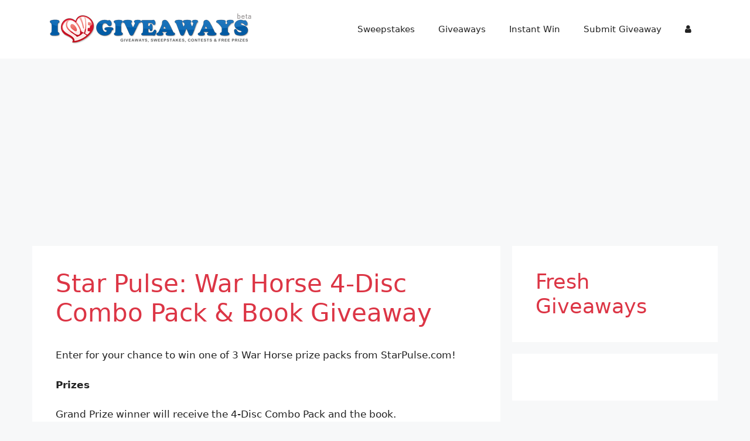

--- FILE ---
content_type: text/html; charset=utf-8
request_url: https://www.google.com/recaptcha/api2/aframe
body_size: 264
content:
<!DOCTYPE HTML><html><head><meta http-equiv="content-type" content="text/html; charset=UTF-8"></head><body><script nonce="CNdONLu-Vr_qXK81gtokog">/** Anti-fraud and anti-abuse applications only. See google.com/recaptcha */ try{var clients={'sodar':'https://pagead2.googlesyndication.com/pagead/sodar?'};window.addEventListener("message",function(a){try{if(a.source===window.parent){var b=JSON.parse(a.data);var c=clients[b['id']];if(c){var d=document.createElement('img');d.src=c+b['params']+'&rc='+(localStorage.getItem("rc::a")?sessionStorage.getItem("rc::b"):"");window.document.body.appendChild(d);sessionStorage.setItem("rc::e",parseInt(sessionStorage.getItem("rc::e")||0)+1);localStorage.setItem("rc::h",'1768871576688');}}}catch(b){}});window.parent.postMessage("_grecaptcha_ready", "*");}catch(b){}</script></body></html>